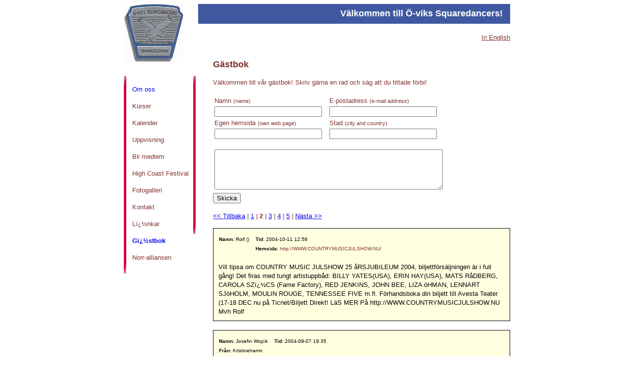

--- FILE ---
content_type: text/html
request_url: https://ovikssquaredancers.com/gastbok/index2.html
body_size: 3188
content:
<!DOCTYPE html>
<html>
<head>
  <meta http-equiv="Expires" content="Sat, 4 Jan 2003 00:00:00 GMT">
  <style>
  <!--
  a.undecorated{text-decoration: none; color: #803030}
  a.bold{text-decoration: none; font-weight: bold; color: #803030}
  a.guestbookhomepage{text-decoration: none; color: #803030}
  a.guestbookmailto{text-decoration: none; color: #803030}
  -->
  </style>
  <title></title>
</head>
<body bgcolor="#FFFFFF">
  <center>
    <table cellspacing="0" cellpadding="0" border="0">
      <tr>
        <td width="150" valign="top">
          <font face="arial" size="2" color="#803030"></font>
          <table cellspacing="0" cellpadding="0" border="0">
            <tr>
              <td colspan="3" align="left" height="145" valign="top">
                <a href="../index.html"><font face="arial" size="2" color="#803030"><img src="../badge.gif" alt="" border="0" align="left"></font></a>
              </td>
            </tr>
            <tr>
              <td width="20" valign="top"><font face="arial" size="2" color="#803030"><img src="../redvertline280.gif" alt="" width="5" height="400"></font></td>
              <td valign="top" width="140">
                <font face="arial" size="2" color="#803030"><br>
                <a style="text-decoration: none" href="../om_oss/index.html">Om oss</a></font>
                <p><a style="text-decoration: none" href="../kurser/index.html"><font face="arial" size="2" color="#803030">Kurser</font></a></p>
                <p><a style="text-decoration: none" href="../kalender/index.html"><font face="arial" size="2" color="#803030">Kalender</font></a></p>
                <p><a style="text-decoration: none" href="../uppvisning.html"><font face="arial" size="2" color="#803030">Uppvisning</font></a></p>
                <p><a style="text-decoration: none" href="../om_oss/bli_medlem.html"><font face="arial" size="2" color="#803030">Bli medlem</font></a></p>
                <p><a style="text-decoration: none" href="../highcoastfestival/index.html"><font face="arial" size="2" color="#803030">High Coast Festival</font></a></p>
                <p><a style="text-decoration: none" href="../galleri/index.html"><font face="arial" size="2" color="#803030">Fotogalleri</font></a></p>
                <p><a style="text-decoration: none" href="../kontakt.html"><font face="arial" size="2" color="#803030">Kontakt</font></a></p>
                <p><a style="text-decoration: none" href="../lankar.html"><font face="arial" size="2" color="#803030">L�nkar</font></a></p>
                <p><font face="arial" size="2" color="#803030"><a style="text-decoration: none" href="../gastbok/"><b>G�stbok</b></a></font></p>
                <p><a style="text-decoration: none" href="../norr-alliansen/index.html"><font face="arial" size="2" color="#803030">Norr-alliansen</font></a></p>
              </td>
              <td width="10" valign="top"><font face="arial" size="2" color="#803030"><img src="../redvertline280.gif" alt="" width="5" height="320"></font></td>
            </tr>
          </table>
        </td>
        <td valign="top">
          <font face="arial" size="2" color="#803030"></font>
          <table cellspacing="0" cellpadding="0" border="0">
            <tr>
              <td colspan="2" bgcolor="#4058A0" height="40" valign="center" align="right"><font face="arial" size="2" color="#803030"><font size="4" color="#FFFFFF"><b>V&auml;lkommen till &Ouml;-viks Squaredancers!&nbsp;&nbsp;&nbsp;</b></font></font></td>
            </tr>
            <tr>
              <td valign="top" width="30"><font face="arial" size="2" color="#803030">&nbsp;</font></td>
              <td width="600" valign="top">
                <font face="arial" size="2" color="#803030"><br></font>
                <div>
                  <font face="arial" size="2" color="#803030"></font>
                  <div align="right">
                    <a href="../eng/index.html"><font face="arial" size="2" color="#803030">In English</font></a>
                  </div><font face="arial" size="2" color="#803030"></font>
                </div><font face="arial" size="2" color="#803030"><br>
                <br>
                <font size="4"><b>G&auml;stbok</b></font></font>
                <p><font face="arial" size="2" color="#803030">V&auml;lkommen till v&aring;r g&auml;stbok! Skriv g&auml;rna en rad och s&auml;g att du tittade f&ouml;rbi!</font></p>
                <p><font face="arial" size="2" color="#803030"></font></p>
                <form action="/cgi-bin/guestbook.awk" method="post">
                  <font face="arial" size="2" color="#803030"></font>
                  <table cellspacing="3" cellpadding="0" border="0">
                    <tr>
                      <td valign="top"><font face="arial" size="2" color="#803030"><font face="arial,helvetica" size="2">Namn <small>(name)</small><br></font></font></td>
                      <td valign="top"><font face="arial" size="2" color="#803030"><font face="arial,helvetica" size="2">E-postadress <small>(e-mail address)</small><br></font></font></td>
                    </tr>
                    <tr>
                      <td valign="top"><font face="arial" size="2" color="#803030"><font face="arial,helvetica" size="3"><input name="name" type="text" size="25"></font></font></td>
                      <td valign="top"><font face="arial" size="2" color="#803030"><font face="arial,helvetica" size="3"><input name="email" type="text" size="25"></font></font></td>
                    </tr>
                    <tr>
                      <td valign="top"><font face="arial" size="2" color="#803030"><font face="arial,helvetica" size="2">Egen hemsida <small>(own web page)</small><br></font></font></td>
                      <td valign="top"><font face="arial" size="2" color="#803030"><font face="arial,helvetica" size="2">Stad <small>(city and country)</small><br></font></font></td>
                    </tr>
                    <tr>
                      <td valign="top"><font face="arial" size="2" color="#803030"><font face="arial,helvetica" size="3"><input name="homepage" type="text" size="25"></font></font></td>
                      <td valign="top"><font face="arial" size="2" color="#803030"><font face="arial,helvetica" size="3"><input name="city" type="text" size="25"></font></font></td>
                    </tr>
                    <tr>
                      <td valign="top" colspan="2"><font face="arial" size="2" color="#803030"><br>
                      <font face="arial,helvetica" size="3">
                      <textarea name="msg" cols="55" rows="5"></textarea></font></font></td>
                    </tr>
                  </table><font face="arial" size="2" color="#803030"><input type="submit" value="Skicka"></font>
                </form><font face="arial" size="2" color="#803030"></font>
                <p><font face="arial" size="2" color="#803030"><a href="index.html">&lt;&lt; Tillbaka</a> | <a href="index.html">1</a> | <b>2</b> | <a href="index3.html">3</a> | <a href="index4.html">4</a> | <a href="index5.html">5</a> | <a href="index3.html">N&auml;sta &gt;&gt;</a></font></p>
                <p><font face="arial" size="2" color="#803030"></font></p>
                <table cellspacing="0" cellpadding="1" width="100%" bgcolor="#000000" border="0">
                  <tr>
                    <td>
                      <table cellspacing="0" cellpadding="10" width="100%" bgcolor="lightyellow" border="0">
                        <tr>
                          <td>
                            <table cellspacing="1" cellpadding="0" border="0">
                              <tr>
                                <td><font face="verdana,helvetica" size="1"><b>Namn:</b> Rolf () &nbsp; &nbsp;</font></td>
                                <td><font face="verdana,helvetica" size="1"><b>Tid:</b> 2004-10-11 12:56</font></td>
                              </tr>
                              <tr>
                                <td><font face="verdana,helvetica" size="1">&nbsp;</font></td>
                                <td><font face="verdana,helvetica" size="1"><b>Hemsida:</b> <a class="guestbookhomepage" href="http://WWW.COUNTRYMUSICJULSHOW.NU/">http://WWW.COUNTRYMUSICJULSHOW.NU/</a></font></td>
                              </tr>
                              <tr>
                                <td><font size="1">&nbsp;</font></td>
                              </tr>
                            </table>
                            <table cellspacing="0" cellpadding="0" border="0">
                              <tr>
                                <td><font face="arial,helvetica" size="2">Vill tipsa om COUNTRY MUSIC JULSHOW 25 &aring;RSJUBILEUM 2004, biljettf&ouml;rs&auml;ljningen &auml;r i full g&aring;ng! Det firas med tungt artistuppb&aring;d: BILLY YATES(USA), ERIN HAY(USA), MATS R&aring;DBERG, CAROLA SZ�CS (Fame Factory), RED JENKINS, JOHN BEE, LIZA &ouml;HMAN, LENNART SJ&ouml;HOLM, MOULIN ROUGE, TENNESSEE FIVE m.fl. F&ouml;rhandsboka din biljett till Avesta Teater (17-18 DEC nu p&aring; Ticnet/Biljett Direkt! L&auml;S MER P&aring; http://WWW.COUNTRYMUSICJULSHOW.NU Mvh Rolf &nbsp;</font></td>
                              </tr>
                            </table>
                          </td>
                        </tr>
                      </table>
                    </td>
                  </tr>
                </table><font face="arial" size="2" color="#803030"><br></font>
                <table cellspacing="0" cellpadding="1" width="100%" bgcolor="#000000" border="0">
                  <tr>
                    <td>
                      <table cellspacing="0" cellpadding="10" width="100%" bgcolor="lightyellow" border="0">
                        <tr>
                          <td>
                            <table cellspacing="1" cellpadding="0" border="0">
                              <tr>
                                <td><font face="verdana,helvetica" size="1"><b>Namn:</b> Josefin Wojcik &nbsp; &nbsp;</font></td>
                                <td><font face="verdana,helvetica" size="1"><b>Tid:</b> 2004-09-07 19:35</font></td>
                              </tr>
                              <tr>
                                <td><font face="verdana,helvetica" size="1"><b>Fr&aring;n:</b> Kristinehamn&nbsp; &nbsp;</font></td>
                                <td><font face="verdana,helvetica" size="1"></font></td>
                              </tr>
                              <tr>
                                <td><font size="1">&nbsp;</font></td>
                              </tr>
                            </table>
                            <table cellspacing="0" cellpadding="0" border="0">
                              <tr>
                                <td><font face="arial,helvetica" size="2">Toppenfin hemsida! Ni &auml;r s&aring; duktiga p&aring; att dansa och era kjolar &auml;r s&aring; fina. Kram p&aring; er alla fr&aring;n mig!! Kram Sussi och Gunilla//Jossan &nbsp;</font></td>
                              </tr>
                            </table>
                          </td>
                        </tr>
                      </table>
                    </td>
                  </tr>
                </table><font face="arial" size="2" color="#803030"><br></font>
                <table cellspacing="0" cellpadding="1" width="100%" bgcolor="#000000" border="0">
                  <tr>
                    <td>
                      <table cellspacing="0" cellpadding="10" width="100%" bgcolor="lightyellow" border="0">
                        <tr>
                          <td>
                            <table cellspacing="1" cellpadding="0" border="0">
                              <tr>
                                <td><font face="verdana,helvetica" size="1"><b>Namn:</b> Henrik Nilsson () &nbsp; &nbsp;</font></td>
                                <td><font face="verdana,helvetica" size="1"><b>Tid:</b> 2004-08-10 22:10</font></td>
                              </tr>
                              <tr>
                                <td><font face="verdana,helvetica" size="1"><b>Fr&aring;n:</b> Danderyd&nbsp; &nbsp;</font></td>
                                <td><font face="verdana,helvetica" size="1"><b>Hemsida:</b> <a class="guestbookhomepage" href="http://www.caller.se/">http://www.caller.se/</a></font></td>
                              </tr>
                              <tr>
                                <td><font size="1">&nbsp;</font></td>
                              </tr>
                            </table>
                            <table cellspacing="0" cellpadding="0" border="0">
                              <tr>
                                <td><font face="arial,helvetica" size="2">Nu &auml;r det n&auml;ra! Ser fram emot att tr&auml;ffa er igen. Ni kommer v&auml;l? Det g&ouml;r jag...... :-) &nbsp;</font></td>
                              </tr>
                            </table>
                          </td>
                        </tr>
                      </table>
                    </td>
                  </tr>
                </table><font face="arial" size="2" color="#803030"><br></font>
                <table cellspacing="0" cellpadding="1" width="100%" bgcolor="#000000" border="0">
                  <tr>
                    <td>
                      <table cellspacing="0" cellpadding="10" width="100%" bgcolor="lightyellow" border="0">
                        <tr>
                          <td>
                            <table cellspacing="1" cellpadding="0" border="0">
                              <tr>
                                <td><font face="verdana,helvetica" size="1"><b>Namn:</b> Thomas Karlsson () &nbsp; &nbsp;</font></td>
                                <td><font face="verdana,helvetica" size="1"><b>Tid:</b> 2004-07-03 19:10</font></td>
                              </tr>
                              <tr>
                                <td><font face="verdana,helvetica" size="1"><b>Fr&aring;n:</b> &ouml;rnsk&ouml;ldsvik&nbsp; &nbsp;</font></td>
                                <td><font face="verdana,helvetica" size="1"></font></td>
                              </tr>
                              <tr>
                                <td><font size="1">&nbsp;</font></td>
                              </tr>
                            </table>
                            <table cellspacing="0" cellpadding="0" border="0">
                              <tr>
                                <td><font face="arial,helvetica" size="2">Hej p&aring; squaredansare jag heter thomas karlsson f&ouml;rut var mitt efternamn hasselstr&ouml;m men som gift heter jag karsson ist&auml;llet. Jag tyckte att ni var helt underbara p&aring; hamn festivalen fast det var l&auml;nge sen man dansade squaredans alla fall. tack p&aring; f&ouml;r hand alla ni som var p&aring; festivalen idag. <a href="/cdn-cgi/l/email-protection" class="__cf_email__" data-cfemail="e58e84978996968a8bbad2d1d4a58d8a9188848c89cb868a88">[email&#160;protected]</a> &nbsp;</font></td>
                              </tr>
                            </table>
                          </td>
                        </tr>
                      </table>
                    </td>
                  </tr>
                </table><font face="arial" size="2" color="#803030"><br></font>
                <table cellspacing="0" cellpadding="1" width="100%" bgcolor="#000000" border="0">
                  <tr>
                    <td>
                      <table cellspacing="0" cellpadding="10" width="100%" bgcolor="lightyellow" border="0">
                        <tr>
                          <td>
                            <table cellspacing="1" cellpadding="0" border="0">
                              <tr>
                                <td><font face="verdana,helvetica" size="1"><b>Namn:</b> Henrik Nilsson () &nbsp; &nbsp;</font></td>
                                <td><font face="verdana,helvetica" size="1"><b>Tid:</b> 2004-06-14 21:59</font></td>
                              </tr>
                              <tr>
                                <td><font face="verdana,helvetica" size="1"><b>Fr&aring;n:</b> Danderyd&nbsp; &nbsp;</font></td>
                                <td><font face="verdana,helvetica" size="1"><b>Hemsida:</b> <a class="guestbookhomepage" href="http://www.caller.se/">http://www.caller.se/</a></font></td>
                              </tr>
                              <tr>
                                <td><font size="1">&nbsp;</font></td>
                              </tr>
                            </table>
                            <table cellspacing="0" cellpadding="0" border="0">
                              <tr>
                                <td><font face="arial,helvetica" size="2">Trevlig sommar.<br>
                                Vi ses i Augusti!!!<br>
                                <br>
                                // Henrik &nbsp;</font></td>
                              </tr>
                            </table>
                          </td>
                        </tr>
                      </table>
                    </td>
                  </tr>
                </table><font face="arial" size="2" color="#803030"><br></font>
                <table cellspacing="0" cellpadding="1" width="100%" bgcolor="#000000" border="0">
                  <tr>
                    <td>
                      <table cellspacing="0" cellpadding="10" width="100%" bgcolor="lightyellow" border="0">
                        <tr>
                          <td>
                            <table cellspacing="1" cellpadding="0" border="0">
                              <tr>
                                <td><font face="verdana,helvetica" size="1"><b>Namn:</b> Anna () &nbsp; &nbsp;</font></td>
                                <td><font face="verdana,helvetica" size="1"><b>Tid:</b> 2004-05-15 09:49</font></td>
                              </tr>
                              <tr>
                                <td><font face="verdana,helvetica" size="1"><b>Fr&aring;n:</b> Stockholm&nbsp; &nbsp;</font></td>
                                <td><font face="verdana,helvetica" size="1"><b>Hemsida:</b> <a class="guestbookhomepage" href="http://www.mobilbilder.tk/">http://www.mobilbilder.tk/</a></font></td>
                              </tr>
                              <tr>
                                <td><font size="1">&nbsp;</font></td>
                              </tr>
                            </table>
                            <table cellspacing="0" cellpadding="0" border="0">
                              <tr>
                                <td><font face="arial,helvetica" size="2">Skicka GRATIS SMS fr&aring;n http://www.mobilbilder.tk &nbsp;</font></td>
                              </tr>
                            </table>
                          </td>
                        </tr>
                      </table>
                    </td>
                  </tr>
                </table><font face="arial" size="2" color="#803030"><br></font>
                <table cellspacing="0" cellpadding="1" width="100%" bgcolor="#000000" border="0">
                  <tr>
                    <td>
                      <table cellspacing="0" cellpadding="10" width="100%" bgcolor="lightyellow" border="0">
                        <tr>
                          <td>
                            <table cellspacing="1" cellpadding="0" border="0">
                              <tr>
                                <td><font face="verdana,helvetica" size="1"><b>Namn:</b> Erin Hay () &nbsp; &nbsp;</font></td>
                                <td><font face="verdana,helvetica" size="1"><b>Tid:</b> 2004-02-12 03:24</font></td>
                              </tr>
                              <tr>
                                <td><font face="verdana,helvetica" size="1"><b>Fr&aring;n:</b> Nashville, Tennessee&nbsp; &nbsp;</font></td>
                                <td><font face="verdana,helvetica" size="1"><b>Hemsida:</b> <a class="guestbookhomepage" href="http://www.ErinHay.com/">http://www.ErinHay.com/</a></font></td>
                              </tr>
                              <tr>
                                <td><font size="1">&nbsp;</font></td>
                              </tr>
                            </table>
                            <table cellspacing="0" cellpadding="0" border="0">
                              <tr>
                                <td><font face="arial,helvetica" size="2">Hello from Nashville<br>
                                <br>
                                I hope to see you this summer when I am playing the Festivals in Duved, Norway and Robertsfors, Sweden (July 2004)<br>
                                Stop by my website and don't forget to sign the GUESTBOOK<br>
                                <br>
                                Erin Hay<br>
                                &nbsp;</font></td>
                              </tr>
                            </table>
                          </td>
                        </tr>
                      </table>
                    </td>
                  </tr>
                </table><font face="arial" size="2" color="#803030"><br></font>
                <table cellspacing="0" cellpadding="1" width="100%" bgcolor="#000000" border="0">
                  <tr>
                    <td>
                      <table cellspacing="0" cellpadding="10" width="100%" bgcolor="lightyellow" border="0">
                        <tr>
                          <td>
                            <table cellspacing="1" cellpadding="0" border="0">
                              <tr>
                                <td><font face="verdana,helvetica" size="1"><b>Namn:</b> Patrick Campbell () &nbsp; &nbsp;</font></td>
                                <td><font face="verdana,helvetica" size="1"><b>Tid:</b> 2004-02-03 18:35</font></td>
                              </tr>
                              <tr>
                                <td><font face="verdana,helvetica" size="1"><b>Fr&aring;n:</b> Aberdeen, Scotland&nbsp; &nbsp;</font></td>
                                <td><font face="verdana,helvetica" size="1"><b>Hemsida:</b> <a class="guestbookhomepage" href="http://www.aberdeenkiltkickers.org.uk/">http://www.aberdeenkiltkickers.org.uk/</a></font></td>
                              </tr>
                              <tr>
                                <td><font size="1">&nbsp;</font></td>
                              </tr>
                            </table>
                            <table cellspacing="0" cellpadding="0" border="0">
                              <tr>
                                <td><font face="arial,helvetica" size="2">Hope to welcome some of you to Scotland soon.<br>
                                See our web site for events.<br>
                                March - Dave Cox (AUS) in Aberdeen<br>
                                April - Paul Bristow(UK)/ Thorsten Geppert(D) in St Andrews<br>
                                Sept - Jerry Jestin (USA) in Aberdeen<br>
                                November - James Wyatt (UK) in Aberdeen &nbsp;</font></td>
                              </tr>
                            </table>
                          </td>
                        </tr>
                      </table>
                    </td>
                  </tr>
                </table><font face="arial" size="2" color="#803030"><br></font>
                <table cellspacing="0" cellpadding="1" width="100%" bgcolor="#000000" border="0">
                  <tr>
                    <td>
                      <table cellspacing="0" cellpadding="10" width="100%" bgcolor="lightyellow" border="0">
                        <tr>
                          <td>
                            <table cellspacing="1" cellpadding="0" border="0">
                              <tr>
                                <td><font face="verdana,helvetica" size="1"><b>Namn:</b> camilla widmark () &nbsp; &nbsp;</font></td>
                                <td><font face="verdana,helvetica" size="1"><b>Tid:</b> 2004-01-27 18:14</font></td>
                              </tr>
                              <tr>
                                <td><font face="verdana,helvetica" size="1"><b>Fr&aring;n:</b> &ouml;-vik&nbsp; &nbsp;</font></td>
                                <td><font face="verdana,helvetica" size="1"></font></td>
                              </tr>
                              <tr>
                                <td><font size="1">&nbsp;</font></td>
                              </tr>
                            </table>
                            <table cellspacing="0" cellpadding="0" border="0">
                              <tr>
                                <td><font face="arial,helvetica" size="2">vad roligt att vi har en egen hemsida... jag har inte varit inne f&ouml;rut &nbsp;</font></td>
                              </tr>
                            </table>
                          </td>
                        </tr>
                      </table>
                    </td>
                  </tr>
                </table><font face="arial" size="2" color="#803030"><br></font>
                <table cellspacing="0" cellpadding="1" width="100%" bgcolor="#000000" border="0">
                  <tr>
                    <td>
                      <table cellspacing="0" cellpadding="10" width="100%" bgcolor="lightyellow" border="0">
                        <tr>
                          <td>
                            <table cellspacing="1" cellpadding="0" border="0">
                              <tr>
                                <td><font face="verdana,helvetica" size="1"><b>Namn:</b> Square_Bengt () &nbsp; &nbsp;</font></td>
                                <td><font face="verdana,helvetica" size="1"><b>Tid:</b> 2003-12-20 18:32</font></td>
                              </tr>
                              <tr>
                                <td><font face="verdana,helvetica" size="1"><b>Fr&aring;n:</b> V&auml;ster&aring;s&nbsp; &nbsp;</font></td>
                                <td><font face="verdana,helvetica" size="1"><b>Hemsida:</b> <a class="guestbookhomepage" href="http://home.swipnet.se/square_bengt/">http://home.swipnet.se/square_bengt/</a></font></td>
                              </tr>
                              <tr>
                                <td><font size="1">&nbsp;</font></td>
                              </tr>
                            </table>
                            <table cellspacing="0" cellpadding="0" border="0">
                              <tr>
                                <td><font face="arial,helvetica" size="2">God Jul och Gott Nytt &aring;r<br>
                                Skickar lite klurigheter att pyssla med under gran.<br>
                                http://home.swipnet.se/square_bengt/<br>
                                HareBra<br>
                                <a href="/cdn-cgi/l/email-protection" class="__cf_email__" data-cfemail="e5878e8489898c8ba58d8a9188848c89cb868a88">[email&#160;protected]</a> &nbsp;</font></td>
                              </tr>
                            </table>
                          </td>
                        </tr>
                      </table>
                    </td>
                  </tr>
                </table><font face="arial" size="2" color="#803030"><br></font>
                <p><font face="arial" size="2" color="#803030"><a href="index.html">&lt;&lt; Tillbaka</a> | <a href="index.html">1</a> | <b>2</b> | <a href="index3.html">3</a> | <a href="index4.html">4</a> | <a href="index5.html">5</a> | <a href="index3.html">N&auml;sta &gt;&gt;</a></font></p>
                <p><font face="arial" size="2" color="#803030"></font></p>
              </td>
            </tr>
          </table>
        </td>
      </tr>
      <tr>
        <td valign="top" colspan="2" align="right"><font face="arial" size="2" color="#803030"><font size="1" color="#A0A0A0">Sidan senast &auml;ndrad 2003-01-01</font><br></font></td>
      </tr>
      <tr>
        <td colspan="2" height="25" bgcolor="#4058A0" valign="center">
          <font face="arial" size="2" color="#803030"></font>
          <table cellspacing="0" cellpadding="0" border="0">
            <tr>
              <td width="560" align="left" valign="center" height="25" bgcolor="#4058A0"><font face="arial" size="2" color="#803030"><font color="#FFFFFF">&nbsp;&nbsp; <b></b></font></font></td>
              <td width="220" align="right" valign="center" height="25" bgcolor="#4058A0"><font face="arial" size="2" color="#803030">&nbsp;&nbsp;</font></td>
            </tr>
          </table>
        </td>
      </tr>
    </table>
  </center>&nbsp;<br>
  &nbsp;<br>
<script data-cfasync="false" src="/cdn-cgi/scripts/5c5dd728/cloudflare-static/email-decode.min.js"></script></body>
</html>
